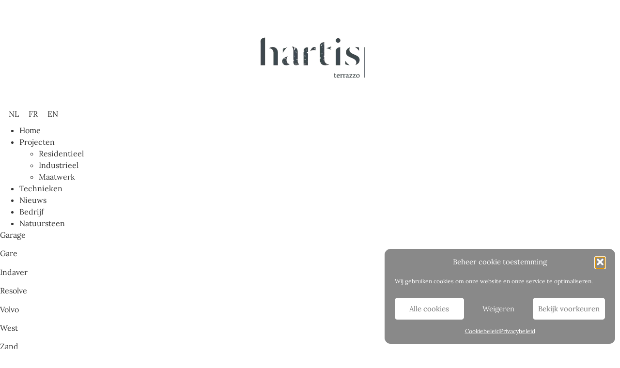

--- FILE ---
content_type: text/html; charset=UTF-8
request_url: https://terrazzo.hartis.be/projecten/resolve/
body_size: 16741
content:
<!doctype html>
<html lang="nl-NL">
<head>
	<meta charset="UTF-8">
	<meta name="viewport" content="width=device-width, initial-scale=1">
	<link rel="profile" href="https://gmpg.org/xfn/11">
	<meta name='robots' content='index, follow, max-image-preview:large, max-snippet:-1, max-video-preview:-1' />

	<!-- This site is optimized with the Yoast SEO plugin v26.8 - https://yoast.com/product/yoast-seo-wordpress/ -->
	<title>Resolve - Hartis Terrazzo</title>
	<link rel="canonical" href="https://terrazzo.hartis.be/projecten/resolve/" />
	<meta property="og:locale" content="nl_NL" />
	<meta property="og:type" content="article" />
	<meta property="og:title" content="Resolve - Hartis Terrazzo" />
	<meta property="og:description" content="Deze project-ontwikkeling is vertrokken van grote hallen welke helemaal verdeeld werden in nieuwe kleinere units en de bouw nieuwbouw units op het naast gelegen terrein. De bestaande vloeren werden behouden, maar waren aan een update toe. Omdat ze nog verkeerden in behoorlijke staat konden we deze deels polijsten met het Fast-Grind systeem waarbij we zo’n [&hellip;]" />
	<meta property="og:url" content="https://terrazzo.hartis.be/projecten/resolve/" />
	<meta property="og:site_name" content="Hartis Terrazzo" />
	<meta property="article:publisher" content="https://www.facebook.com/Polijstwerken.be/" />
	<meta name="twitter:card" content="summary_large_image" />
	<script type="application/ld+json" class="yoast-schema-graph">{"@context":"https://schema.org","@graph":[{"@type":"WebPage","@id":"https://terrazzo.hartis.be/projecten/resolve/","url":"https://terrazzo.hartis.be/projecten/resolve/","name":"Resolve - Hartis Terrazzo","isPartOf":{"@id":"https://terrazzo.hartis.be/#website"},"datePublished":"2020-05-29T11:27:16+00:00","breadcrumb":{"@id":"https://terrazzo.hartis.be/projecten/resolve/#breadcrumb"},"inLanguage":"nl-NL","potentialAction":[{"@type":"ReadAction","target":["https://terrazzo.hartis.be/projecten/resolve/"]}]},{"@type":"BreadcrumbList","@id":"https://terrazzo.hartis.be/projecten/resolve/#breadcrumb","itemListElement":[{"@type":"ListItem","position":1,"name":"Home","item":"https://terrazzo.hartis.be/"},{"@type":"ListItem","position":2,"name":"Resolve"}]},{"@type":"WebSite","@id":"https://terrazzo.hartis.be/#website","url":"https://terrazzo.hartis.be/","name":"Hartis Terrazzo","description":"Hartis Terrazzo","publisher":{"@id":"https://terrazzo.hartis.be/#organization"},"potentialAction":[{"@type":"SearchAction","target":{"@type":"EntryPoint","urlTemplate":"https://terrazzo.hartis.be/?s={search_term_string}"},"query-input":{"@type":"PropertyValueSpecification","valueRequired":true,"valueName":"search_term_string"}}],"inLanguage":"nl-NL"},{"@type":"Organization","@id":"https://terrazzo.hartis.be/#organization","name":"Hartis","url":"https://terrazzo.hartis.be/","logo":{"@type":"ImageObject","inLanguage":"nl-NL","@id":"https://terrazzo.hartis.be/#/schema/logo/image/","url":"https://terrazzo.hartis.be/wp-content/uploads/2022/12/Hartis_logo_pos_Terrazzo.webp","contentUrl":"https://terrazzo.hartis.be/wp-content/uploads/2022/12/Hartis_logo_pos_Terrazzo.webp","width":1168,"height":827,"caption":"Hartis"},"image":{"@id":"https://terrazzo.hartis.be/#/schema/logo/image/"},"sameAs":["https://www.facebook.com/Polijstwerken.be/","https://www.instagram.com/koenraad_hpw/"]}]}</script>
	<!-- / Yoast SEO plugin. -->


<link rel="alternate" type="application/rss+xml" title="Hartis Terrazzo &raquo; feed" href="https://terrazzo.hartis.be/feed/" />
<link rel="alternate" type="application/rss+xml" title="Hartis Terrazzo &raquo; reacties feed" href="https://terrazzo.hartis.be/comments/feed/" />
<link rel="alternate" title="oEmbed (JSON)" type="application/json+oembed" href="https://terrazzo.hartis.be/wp-json/oembed/1.0/embed?url=https%3A%2F%2Fterrazzo.hartis.be%2Fprojecten%2Fresolve%2F" />
<link rel="alternate" title="oEmbed (XML)" type="text/xml+oembed" href="https://terrazzo.hartis.be/wp-json/oembed/1.0/embed?url=https%3A%2F%2Fterrazzo.hartis.be%2Fprojecten%2Fresolve%2F&#038;format=xml" />
<style id='wp-img-auto-sizes-contain-inline-css'>
img:is([sizes=auto i],[sizes^="auto," i]){contain-intrinsic-size:3000px 1500px}
/*# sourceURL=wp-img-auto-sizes-contain-inline-css */
</style>
<style id='wp-emoji-styles-inline-css'>

	img.wp-smiley, img.emoji {
		display: inline !important;
		border: none !important;
		box-shadow: none !important;
		height: 1em !important;
		width: 1em !important;
		margin: 0 0.07em !important;
		vertical-align: -0.1em !important;
		background: none !important;
		padding: 0 !important;
	}
/*# sourceURL=wp-emoji-styles-inline-css */
</style>
<link rel='stylesheet' id='wp-block-library-css' href='https://terrazzo.hartis.be/wp-includes/css/dist/block-library/style.min.css?ver=6.9' media='all' />
<style id='global-styles-inline-css'>
:root{--wp--preset--aspect-ratio--square: 1;--wp--preset--aspect-ratio--4-3: 4/3;--wp--preset--aspect-ratio--3-4: 3/4;--wp--preset--aspect-ratio--3-2: 3/2;--wp--preset--aspect-ratio--2-3: 2/3;--wp--preset--aspect-ratio--16-9: 16/9;--wp--preset--aspect-ratio--9-16: 9/16;--wp--preset--color--black: #000000;--wp--preset--color--cyan-bluish-gray: #abb8c3;--wp--preset--color--white: #ffffff;--wp--preset--color--pale-pink: #f78da7;--wp--preset--color--vivid-red: #cf2e2e;--wp--preset--color--luminous-vivid-orange: #ff6900;--wp--preset--color--luminous-vivid-amber: #fcb900;--wp--preset--color--light-green-cyan: #7bdcb5;--wp--preset--color--vivid-green-cyan: #00d084;--wp--preset--color--pale-cyan-blue: #8ed1fc;--wp--preset--color--vivid-cyan-blue: #0693e3;--wp--preset--color--vivid-purple: #9b51e0;--wp--preset--gradient--vivid-cyan-blue-to-vivid-purple: linear-gradient(135deg,rgb(6,147,227) 0%,rgb(155,81,224) 100%);--wp--preset--gradient--light-green-cyan-to-vivid-green-cyan: linear-gradient(135deg,rgb(122,220,180) 0%,rgb(0,208,130) 100%);--wp--preset--gradient--luminous-vivid-amber-to-luminous-vivid-orange: linear-gradient(135deg,rgb(252,185,0) 0%,rgb(255,105,0) 100%);--wp--preset--gradient--luminous-vivid-orange-to-vivid-red: linear-gradient(135deg,rgb(255,105,0) 0%,rgb(207,46,46) 100%);--wp--preset--gradient--very-light-gray-to-cyan-bluish-gray: linear-gradient(135deg,rgb(238,238,238) 0%,rgb(169,184,195) 100%);--wp--preset--gradient--cool-to-warm-spectrum: linear-gradient(135deg,rgb(74,234,220) 0%,rgb(151,120,209) 20%,rgb(207,42,186) 40%,rgb(238,44,130) 60%,rgb(251,105,98) 80%,rgb(254,248,76) 100%);--wp--preset--gradient--blush-light-purple: linear-gradient(135deg,rgb(255,206,236) 0%,rgb(152,150,240) 100%);--wp--preset--gradient--blush-bordeaux: linear-gradient(135deg,rgb(254,205,165) 0%,rgb(254,45,45) 50%,rgb(107,0,62) 100%);--wp--preset--gradient--luminous-dusk: linear-gradient(135deg,rgb(255,203,112) 0%,rgb(199,81,192) 50%,rgb(65,88,208) 100%);--wp--preset--gradient--pale-ocean: linear-gradient(135deg,rgb(255,245,203) 0%,rgb(182,227,212) 50%,rgb(51,167,181) 100%);--wp--preset--gradient--electric-grass: linear-gradient(135deg,rgb(202,248,128) 0%,rgb(113,206,126) 100%);--wp--preset--gradient--midnight: linear-gradient(135deg,rgb(2,3,129) 0%,rgb(40,116,252) 100%);--wp--preset--font-size--small: 13px;--wp--preset--font-size--medium: 20px;--wp--preset--font-size--large: 36px;--wp--preset--font-size--x-large: 42px;--wp--preset--spacing--20: 0.44rem;--wp--preset--spacing--30: 0.67rem;--wp--preset--spacing--40: 1rem;--wp--preset--spacing--50: 1.5rem;--wp--preset--spacing--60: 2.25rem;--wp--preset--spacing--70: 3.38rem;--wp--preset--spacing--80: 5.06rem;--wp--preset--shadow--natural: 6px 6px 9px rgba(0, 0, 0, 0.2);--wp--preset--shadow--deep: 12px 12px 50px rgba(0, 0, 0, 0.4);--wp--preset--shadow--sharp: 6px 6px 0px rgba(0, 0, 0, 0.2);--wp--preset--shadow--outlined: 6px 6px 0px -3px rgb(255, 255, 255), 6px 6px rgb(0, 0, 0);--wp--preset--shadow--crisp: 6px 6px 0px rgb(0, 0, 0);}:root { --wp--style--global--content-size: 800px;--wp--style--global--wide-size: 1200px; }:where(body) { margin: 0; }.wp-site-blocks > .alignleft { float: left; margin-right: 2em; }.wp-site-blocks > .alignright { float: right; margin-left: 2em; }.wp-site-blocks > .aligncenter { justify-content: center; margin-left: auto; margin-right: auto; }:where(.wp-site-blocks) > * { margin-block-start: 24px; margin-block-end: 0; }:where(.wp-site-blocks) > :first-child { margin-block-start: 0; }:where(.wp-site-blocks) > :last-child { margin-block-end: 0; }:root { --wp--style--block-gap: 24px; }:root :where(.is-layout-flow) > :first-child{margin-block-start: 0;}:root :where(.is-layout-flow) > :last-child{margin-block-end: 0;}:root :where(.is-layout-flow) > *{margin-block-start: 24px;margin-block-end: 0;}:root :where(.is-layout-constrained) > :first-child{margin-block-start: 0;}:root :where(.is-layout-constrained) > :last-child{margin-block-end: 0;}:root :where(.is-layout-constrained) > *{margin-block-start: 24px;margin-block-end: 0;}:root :where(.is-layout-flex){gap: 24px;}:root :where(.is-layout-grid){gap: 24px;}.is-layout-flow > .alignleft{float: left;margin-inline-start: 0;margin-inline-end: 2em;}.is-layout-flow > .alignright{float: right;margin-inline-start: 2em;margin-inline-end: 0;}.is-layout-flow > .aligncenter{margin-left: auto !important;margin-right: auto !important;}.is-layout-constrained > .alignleft{float: left;margin-inline-start: 0;margin-inline-end: 2em;}.is-layout-constrained > .alignright{float: right;margin-inline-start: 2em;margin-inline-end: 0;}.is-layout-constrained > .aligncenter{margin-left: auto !important;margin-right: auto !important;}.is-layout-constrained > :where(:not(.alignleft):not(.alignright):not(.alignfull)){max-width: var(--wp--style--global--content-size);margin-left: auto !important;margin-right: auto !important;}.is-layout-constrained > .alignwide{max-width: var(--wp--style--global--wide-size);}body .is-layout-flex{display: flex;}.is-layout-flex{flex-wrap: wrap;align-items: center;}.is-layout-flex > :is(*, div){margin: 0;}body .is-layout-grid{display: grid;}.is-layout-grid > :is(*, div){margin: 0;}body{padding-top: 0px;padding-right: 0px;padding-bottom: 0px;padding-left: 0px;}a:where(:not(.wp-element-button)){text-decoration: underline;}:root :where(.wp-element-button, .wp-block-button__link){background-color: #32373c;border-width: 0;color: #fff;font-family: inherit;font-size: inherit;font-style: inherit;font-weight: inherit;letter-spacing: inherit;line-height: inherit;padding-top: calc(0.667em + 2px);padding-right: calc(1.333em + 2px);padding-bottom: calc(0.667em + 2px);padding-left: calc(1.333em + 2px);text-decoration: none;text-transform: inherit;}.has-black-color{color: var(--wp--preset--color--black) !important;}.has-cyan-bluish-gray-color{color: var(--wp--preset--color--cyan-bluish-gray) !important;}.has-white-color{color: var(--wp--preset--color--white) !important;}.has-pale-pink-color{color: var(--wp--preset--color--pale-pink) !important;}.has-vivid-red-color{color: var(--wp--preset--color--vivid-red) !important;}.has-luminous-vivid-orange-color{color: var(--wp--preset--color--luminous-vivid-orange) !important;}.has-luminous-vivid-amber-color{color: var(--wp--preset--color--luminous-vivid-amber) !important;}.has-light-green-cyan-color{color: var(--wp--preset--color--light-green-cyan) !important;}.has-vivid-green-cyan-color{color: var(--wp--preset--color--vivid-green-cyan) !important;}.has-pale-cyan-blue-color{color: var(--wp--preset--color--pale-cyan-blue) !important;}.has-vivid-cyan-blue-color{color: var(--wp--preset--color--vivid-cyan-blue) !important;}.has-vivid-purple-color{color: var(--wp--preset--color--vivid-purple) !important;}.has-black-background-color{background-color: var(--wp--preset--color--black) !important;}.has-cyan-bluish-gray-background-color{background-color: var(--wp--preset--color--cyan-bluish-gray) !important;}.has-white-background-color{background-color: var(--wp--preset--color--white) !important;}.has-pale-pink-background-color{background-color: var(--wp--preset--color--pale-pink) !important;}.has-vivid-red-background-color{background-color: var(--wp--preset--color--vivid-red) !important;}.has-luminous-vivid-orange-background-color{background-color: var(--wp--preset--color--luminous-vivid-orange) !important;}.has-luminous-vivid-amber-background-color{background-color: var(--wp--preset--color--luminous-vivid-amber) !important;}.has-light-green-cyan-background-color{background-color: var(--wp--preset--color--light-green-cyan) !important;}.has-vivid-green-cyan-background-color{background-color: var(--wp--preset--color--vivid-green-cyan) !important;}.has-pale-cyan-blue-background-color{background-color: var(--wp--preset--color--pale-cyan-blue) !important;}.has-vivid-cyan-blue-background-color{background-color: var(--wp--preset--color--vivid-cyan-blue) !important;}.has-vivid-purple-background-color{background-color: var(--wp--preset--color--vivid-purple) !important;}.has-black-border-color{border-color: var(--wp--preset--color--black) !important;}.has-cyan-bluish-gray-border-color{border-color: var(--wp--preset--color--cyan-bluish-gray) !important;}.has-white-border-color{border-color: var(--wp--preset--color--white) !important;}.has-pale-pink-border-color{border-color: var(--wp--preset--color--pale-pink) !important;}.has-vivid-red-border-color{border-color: var(--wp--preset--color--vivid-red) !important;}.has-luminous-vivid-orange-border-color{border-color: var(--wp--preset--color--luminous-vivid-orange) !important;}.has-luminous-vivid-amber-border-color{border-color: var(--wp--preset--color--luminous-vivid-amber) !important;}.has-light-green-cyan-border-color{border-color: var(--wp--preset--color--light-green-cyan) !important;}.has-vivid-green-cyan-border-color{border-color: var(--wp--preset--color--vivid-green-cyan) !important;}.has-pale-cyan-blue-border-color{border-color: var(--wp--preset--color--pale-cyan-blue) !important;}.has-vivid-cyan-blue-border-color{border-color: var(--wp--preset--color--vivid-cyan-blue) !important;}.has-vivid-purple-border-color{border-color: var(--wp--preset--color--vivid-purple) !important;}.has-vivid-cyan-blue-to-vivid-purple-gradient-background{background: var(--wp--preset--gradient--vivid-cyan-blue-to-vivid-purple) !important;}.has-light-green-cyan-to-vivid-green-cyan-gradient-background{background: var(--wp--preset--gradient--light-green-cyan-to-vivid-green-cyan) !important;}.has-luminous-vivid-amber-to-luminous-vivid-orange-gradient-background{background: var(--wp--preset--gradient--luminous-vivid-amber-to-luminous-vivid-orange) !important;}.has-luminous-vivid-orange-to-vivid-red-gradient-background{background: var(--wp--preset--gradient--luminous-vivid-orange-to-vivid-red) !important;}.has-very-light-gray-to-cyan-bluish-gray-gradient-background{background: var(--wp--preset--gradient--very-light-gray-to-cyan-bluish-gray) !important;}.has-cool-to-warm-spectrum-gradient-background{background: var(--wp--preset--gradient--cool-to-warm-spectrum) !important;}.has-blush-light-purple-gradient-background{background: var(--wp--preset--gradient--blush-light-purple) !important;}.has-blush-bordeaux-gradient-background{background: var(--wp--preset--gradient--blush-bordeaux) !important;}.has-luminous-dusk-gradient-background{background: var(--wp--preset--gradient--luminous-dusk) !important;}.has-pale-ocean-gradient-background{background: var(--wp--preset--gradient--pale-ocean) !important;}.has-electric-grass-gradient-background{background: var(--wp--preset--gradient--electric-grass) !important;}.has-midnight-gradient-background{background: var(--wp--preset--gradient--midnight) !important;}.has-small-font-size{font-size: var(--wp--preset--font-size--small) !important;}.has-medium-font-size{font-size: var(--wp--preset--font-size--medium) !important;}.has-large-font-size{font-size: var(--wp--preset--font-size--large) !important;}.has-x-large-font-size{font-size: var(--wp--preset--font-size--x-large) !important;}
:root :where(.wp-block-pullquote){font-size: 1.5em;line-height: 1.6;}
/*# sourceURL=global-styles-inline-css */
</style>
<link rel='stylesheet' id='wpml-legacy-horizontal-list-0-css' href='https://usercontent.one/wp/terrazzo.hartis.be/wp-content/plugins/sitepress-multilingual-cms/templates/language-switchers/legacy-list-horizontal/style.min.css?media=1705605571?ver=1' media='all' />
<link rel='stylesheet' id='cmplz-general-css' href='https://usercontent.one/wp/terrazzo.hartis.be/wp-content/plugins/complianz-gdpr/assets/css/cookieblocker.min.css?media=1705605571?ver=1765983588' media='all' />
<link rel='stylesheet' id='hello-elementor-theme-style-css' href='https://usercontent.one/wp/terrazzo.hartis.be/wp-content/themes/hello-elementor/assets/css/theme.css?ver=3.4.6&media=1705605571' media='all' />
<link rel='stylesheet' id='hello-elementor-child-style-css' href='https://usercontent.one/wp/terrazzo.hartis.be/wp-content/themes/hello-theme-child-master/style.css?ver=1.0.0&media=1705605571' media='all' />
<link rel='stylesheet' id='hello-elementor-css' href='https://usercontent.one/wp/terrazzo.hartis.be/wp-content/themes/hello-elementor/assets/css/reset.css?ver=3.4.6&media=1705605571' media='all' />
<link rel='stylesheet' id='hello-elementor-header-footer-css' href='https://usercontent.one/wp/terrazzo.hartis.be/wp-content/themes/hello-elementor/assets/css/header-footer.css?ver=3.4.6&media=1705605571' media='all' />
<link rel='stylesheet' id='elementor-frontend-css' href='https://usercontent.one/wp/terrazzo.hartis.be/wp-content/plugins/elementor/assets/css/frontend.min.css?ver=3.34.2&media=1705605571' media='all' />
<link rel='stylesheet' id='widget-image-css' href='https://usercontent.one/wp/terrazzo.hartis.be/wp-content/plugins/elementor/assets/css/widget-image.min.css?ver=3.34.2&media=1705605571' media='all' />
<link rel='stylesheet' id='e-sticky-css' href='https://usercontent.one/wp/terrazzo.hartis.be/wp-content/plugins/elementor-pro/assets/css/modules/sticky.min.css?ver=3.34.1&media=1705605571' media='all' />
<link rel='stylesheet' id='widget-nav-menu-css' href='https://usercontent.one/wp/terrazzo.hartis.be/wp-content/plugins/elementor-pro/assets/css/widget-nav-menu.min.css?ver=3.34.1&media=1705605571' media='all' />
<link rel='stylesheet' id='widget-posts-css' href='https://usercontent.one/wp/terrazzo.hartis.be/wp-content/plugins/elementor-pro/assets/css/widget-posts.min.css?ver=3.34.1&media=1705605571' media='all' />
<link rel='stylesheet' id='swiper-css' href='https://usercontent.one/wp/terrazzo.hartis.be/wp-content/plugins/elementor/assets/lib/swiper/v8/css/swiper.min.css?ver=8.4.5&media=1705605571' media='all' />
<link rel='stylesheet' id='e-swiper-css' href='https://usercontent.one/wp/terrazzo.hartis.be/wp-content/plugins/elementor/assets/css/conditionals/e-swiper.min.css?ver=3.34.2&media=1705605571' media='all' />
<link rel='stylesheet' id='widget-image-carousel-css' href='https://usercontent.one/wp/terrazzo.hartis.be/wp-content/plugins/elementor/assets/css/widget-image-carousel.min.css?ver=3.34.2&media=1705605571' media='all' />
<link rel='stylesheet' id='elementor-icons-css' href='https://usercontent.one/wp/terrazzo.hartis.be/wp-content/plugins/elementor/assets/lib/eicons/css/elementor-icons.min.css?ver=5.46.0&media=1705605571' media='all' />
<link rel='stylesheet' id='elementor-post-42-css' href='https://usercontent.one/wp/terrazzo.hartis.be/wp-content/uploads/elementor/css/post-42.css?media=1705605571?ver=1769054505' media='all' />
<link rel='stylesheet' id='font-awesome-5-all-css' href='https://usercontent.one/wp/terrazzo.hartis.be/wp-content/plugins/elementor/assets/lib/font-awesome/css/all.min.css?ver=3.34.2&media=1705605571' media='all' />
<link rel='stylesheet' id='font-awesome-4-shim-css' href='https://usercontent.one/wp/terrazzo.hartis.be/wp-content/plugins/elementor/assets/lib/font-awesome/css/v4-shims.min.css?ver=3.34.2&media=1705605571' media='all' />
<link rel='stylesheet' id='elementor-post-3451-css' href='https://usercontent.one/wp/terrazzo.hartis.be/wp-content/uploads/elementor/css/post-3451.css?media=1705605571?ver=1769054505' media='all' />
<link rel='stylesheet' id='elementor-post-1467-css' href='https://usercontent.one/wp/terrazzo.hartis.be/wp-content/uploads/elementor/css/post-1467.css?media=1705605571?ver=1769062277' media='all' />
<link rel='stylesheet' id='ecs-styles-css' href='https://usercontent.one/wp/terrazzo.hartis.be/wp-content/plugins/ele-custom-skin/assets/css/ecs-style.css?ver=3.1.9&media=1705605571' media='all' />
<script src="https://terrazzo.hartis.be/wp-includes/js/jquery/jquery.min.js?ver=3.7.1" id="jquery-core-js"></script>
<script src="https://terrazzo.hartis.be/wp-includes/js/jquery/jquery-migrate.min.js?ver=3.4.1" id="jquery-migrate-js"></script>
<script src="https://usercontent.one/wp/terrazzo.hartis.be/wp-content/plugins/elementor/assets/lib/font-awesome/js/v4-shims.min.js?ver=3.34.2&media=1705605571" id="font-awesome-4-shim-js"></script>
<script id="ecs_ajax_load-js-extra">
var ecs_ajax_params = {"ajaxurl":"https://terrazzo.hartis.be/wp-admin/admin-ajax.php","posts":"{\"page\":0,\"post_type\":\"projecten\",\"error\":\"\",\"m\":\"\",\"p\":1498,\"post_parent\":\"\",\"subpost\":\"\",\"subpost_id\":\"\",\"attachment\":\"\",\"attachment_id\":0,\"pagename\":\"\",\"page_id\":\"\",\"second\":\"\",\"minute\":\"\",\"hour\":\"\",\"day\":0,\"monthnum\":0,\"year\":0,\"w\":0,\"category_name\":\"\",\"tag\":\"\",\"cat\":\"\",\"tag_id\":\"\",\"author\":\"\",\"author_name\":\"\",\"feed\":\"\",\"tb\":\"\",\"paged\":0,\"meta_key\":\"\",\"meta_value\":\"\",\"preview\":\"\",\"s\":\"\",\"sentence\":\"\",\"title\":\"\",\"fields\":\"all\",\"menu_order\":\"\",\"embed\":\"\",\"category__in\":[],\"category__not_in\":[],\"category__and\":[],\"post__in\":[],\"post__not_in\":[],\"post_name__in\":[],\"tag__in\":[],\"tag__not_in\":[],\"tag__and\":[],\"tag_slug__in\":[],\"tag_slug__and\":[],\"post_parent__in\":[],\"post_parent__not_in\":[],\"author__in\":[],\"author__not_in\":[],\"search_columns\":[],\"name\":\"resolve\",\"ignore_sticky_posts\":false,\"suppress_filters\":false,\"cache_results\":true,\"update_post_term_cache\":true,\"update_menu_item_cache\":false,\"lazy_load_term_meta\":true,\"update_post_meta_cache\":true,\"posts_per_page\":10,\"nopaging\":false,\"comments_per_page\":\"50\",\"no_found_rows\":false,\"order\":\"DESC\",\"projecten\":\"resolve\"}"};
//# sourceURL=ecs_ajax_load-js-extra
</script>
<script src="https://usercontent.one/wp/terrazzo.hartis.be/wp-content/plugins/ele-custom-skin/assets/js/ecs_ajax_pagination.js?ver=3.1.9&media=1705605571" id="ecs_ajax_load-js"></script>
<script src="https://usercontent.one/wp/terrazzo.hartis.be/wp-content/plugins/ele-custom-skin/assets/js/ecs.js?ver=3.1.9&media=1705605571" id="ecs-script-js"></script>
<link rel="https://api.w.org/" href="https://terrazzo.hartis.be/wp-json/" /><link rel="alternate" title="JSON" type="application/json" href="https://terrazzo.hartis.be/wp-json/wp/v2/projecten/1498" /><link rel="EditURI" type="application/rsd+xml" title="RSD" href="https://terrazzo.hartis.be/xmlrpc.php?rsd" />
<meta name="generator" content="WordPress 6.9" />
<link rel='shortlink' href='https://terrazzo.hartis.be/?p=1498' />
<meta name="generator" content="WPML ver:4.8.6 stt:37,1,4;" />
<style>[class*=" icon-oc-"],[class^=icon-oc-]{speak:none;font-style:normal;font-weight:400;font-variant:normal;text-transform:none;line-height:1;-webkit-font-smoothing:antialiased;-moz-osx-font-smoothing:grayscale}.icon-oc-one-com-white-32px-fill:before{content:"901"}.icon-oc-one-com:before{content:"900"}#one-com-icon,.toplevel_page_onecom-wp .wp-menu-image{speak:none;display:flex;align-items:center;justify-content:center;text-transform:none;line-height:1;-webkit-font-smoothing:antialiased;-moz-osx-font-smoothing:grayscale}.onecom-wp-admin-bar-item>a,.toplevel_page_onecom-wp>.wp-menu-name{font-size:16px;font-weight:400;line-height:1}.toplevel_page_onecom-wp>.wp-menu-name img{width:69px;height:9px;}.wp-submenu-wrap.wp-submenu>.wp-submenu-head>img{width:88px;height:auto}.onecom-wp-admin-bar-item>a img{height:7px!important}.onecom-wp-admin-bar-item>a img,.toplevel_page_onecom-wp>.wp-menu-name img{opacity:.8}.onecom-wp-admin-bar-item.hover>a img,.toplevel_page_onecom-wp.wp-has-current-submenu>.wp-menu-name img,li.opensub>a.toplevel_page_onecom-wp>.wp-menu-name img{opacity:1}#one-com-icon:before,.onecom-wp-admin-bar-item>a:before,.toplevel_page_onecom-wp>.wp-menu-image:before{content:'';position:static!important;background-color:rgba(240,245,250,.4);border-radius:102px;width:18px;height:18px;padding:0!important}.onecom-wp-admin-bar-item>a:before{width:14px;height:14px}.onecom-wp-admin-bar-item.hover>a:before,.toplevel_page_onecom-wp.opensub>a>.wp-menu-image:before,.toplevel_page_onecom-wp.wp-has-current-submenu>.wp-menu-image:before{background-color:#76b82a}.onecom-wp-admin-bar-item>a{display:inline-flex!important;align-items:center;justify-content:center}#one-com-logo-wrapper{font-size:4em}#one-com-icon{vertical-align:middle}.imagify-welcome{display:none !important;}</style>			<style>.cmplz-hidden {
					display: none !important;
				}</style><meta name="generator" content="Elementor 3.34.2; features: additional_custom_breakpoints; settings: css_print_method-external, google_font-enabled, font_display-auto">
<!-- Google tag (gtag.js) -->
<script type="text/plain" data-service="google-analytics" data-category="statistics" async data-cmplz-src="https://www.googletagmanager.com/gtag/js?id=G-XL8CHE1FEY"></script>
<script>
  window.dataLayer = window.dataLayer || [];
  function gtag(){dataLayer.push(arguments);}
  gtag('js', new Date());

  gtag('config', 'G-XL8CHE1FEY');
</script>
			<style>
				.e-con.e-parent:nth-of-type(n+4):not(.e-lazyloaded):not(.e-no-lazyload),
				.e-con.e-parent:nth-of-type(n+4):not(.e-lazyloaded):not(.e-no-lazyload) * {
					background-image: none !important;
				}
				@media screen and (max-height: 1024px) {
					.e-con.e-parent:nth-of-type(n+3):not(.e-lazyloaded):not(.e-no-lazyload),
					.e-con.e-parent:nth-of-type(n+3):not(.e-lazyloaded):not(.e-no-lazyload) * {
						background-image: none !important;
					}
				}
				@media screen and (max-height: 640px) {
					.e-con.e-parent:nth-of-type(n+2):not(.e-lazyloaded):not(.e-no-lazyload),
					.e-con.e-parent:nth-of-type(n+2):not(.e-lazyloaded):not(.e-no-lazyload) * {
						background-image: none !important;
					}
				}
			</style>
			<link rel="icon" href="https://usercontent.one/wp/terrazzo.hartis.be/wp-content/uploads/2020/06/cropped-Hofman-bol-32x32.png?media=1705605571" sizes="32x32" />
<link rel="icon" href="https://usercontent.one/wp/terrazzo.hartis.be/wp-content/uploads/2020/06/cropped-Hofman-bol-192x192.png?media=1705605571" sizes="192x192" />
<link rel="apple-touch-icon" href="https://usercontent.one/wp/terrazzo.hartis.be/wp-content/uploads/2020/06/cropped-Hofman-bol-180x180.png?media=1705605571" />
<meta name="msapplication-TileImage" content="https://usercontent.one/wp/terrazzo.hartis.be/wp-content/uploads/2020/06/cropped-Hofman-bol-270x270.png?media=1705605571" />
		<style id="wp-custom-css">
			/* 06 juni 2020 verbergen van de header */

header.site-header { display: none;}		</style>
		</head>
<body data-rsssl=1 data-cmplz=1 class="wp-singular projecten-template-default single single-projecten postid-1498 wp-embed-responsive wp-theme-hello-elementor wp-child-theme-hello-theme-child-master hello-elementor-default elementor-default elementor-kit-42 elementor-page-1467">


<a class="skip-link screen-reader-text" href="#content">Ga naar de inhoud</a>

		<header data-elementor-type="header" data-elementor-id="3451" class="elementor elementor-3451 elementor-location-header" data-elementor-post-type="elementor_library">
					<section class="elementor-section elementor-top-section elementor-element elementor-element-83b9c7f elementor-section-full_width elementor-section-height-default elementor-section-height-default" data-id="83b9c7f" data-element_type="section">
						<div class="elementor-container elementor-column-gap-default">
					<div class="elementor-column elementor-col-100 elementor-top-column elementor-element elementor-element-4e5ec11" data-id="4e5ec11" data-element_type="column">
			<div class="elementor-widget-wrap elementor-element-populated">
						<section class="elementor-section elementor-inner-section elementor-element elementor-element-54c5045 elementor-section-full_width elementor-section-height-default elementor-section-height-default" data-id="54c5045" data-element_type="section">
						<div class="elementor-container elementor-column-gap-default">
					<div class="elementor-column elementor-col-33 elementor-inner-column elementor-element elementor-element-6349f00 elementor-hidden-phone" data-id="6349f00" data-element_type="column">
			<div class="elementor-widget-wrap">
							</div>
		</div>
				<div class="elementor-column elementor-col-33 elementor-inner-column elementor-element elementor-element-41228ce" data-id="41228ce" data-element_type="column">
			<div class="elementor-widget-wrap elementor-element-populated">
						<div class="elementor-element elementor-element-a62ad79 elementor-widget elementor-widget-image" data-id="a62ad79" data-element_type="widget" data-widget_type="image.default">
				<div class="elementor-widget-container">
															<img width="300" height="212" src="https://usercontent.one/wp/terrazzo.hartis.be/wp-content/uploads/2022/12/Hartis_logo_pos_Terrazzo-300x212.webp?media=1705605571" class="attachment-medium size-medium wp-image-4894" alt="" srcset="https://usercontent.one/wp/terrazzo.hartis.be/wp-content/uploads/2022/12/Hartis_logo_pos_Terrazzo-300x212.webp?media=1705605571 300w, https://usercontent.one/wp/terrazzo.hartis.be/wp-content/uploads/2022/12/Hartis_logo_pos_Terrazzo-1024x725.webp?media=1705605571 1024w, https://usercontent.one/wp/terrazzo.hartis.be/wp-content/uploads/2022/12/Hartis_logo_pos_Terrazzo-768x544.webp?media=1705605571 768w, https://usercontent.one/wp/terrazzo.hartis.be/wp-content/uploads/2022/12/Hartis_logo_pos_Terrazzo.webp?media=1705605571 1168w" sizes="(max-width: 300px) 100vw, 300px" />															</div>
				</div>
					</div>
		</div>
				<div class="elementor-column elementor-col-33 elementor-inner-column elementor-element elementor-element-8a4490d" data-id="8a4490d" data-element_type="column">
			<div class="elementor-widget-wrap elementor-element-populated">
						<div class="elementor-element elementor-element-3483abf elementor-widget elementor-widget-wpml-language-switcher" data-id="3483abf" data-element_type="widget" data-widget_type="wpml-language-switcher.default">
				<div class="elementor-widget-container">
					<div class="wpml-elementor-ls">
<div class="wpml-ls-statics-shortcode_actions wpml-ls wpml-ls-legacy-list-horizontal">
	<ul role="menu"><li class="wpml-ls-slot-shortcode_actions wpml-ls-item wpml-ls-item-nl wpml-ls-current-language wpml-ls-first-item wpml-ls-item-legacy-list-horizontal" role="none">
				<a href="https://terrazzo.hartis.be/projecten/resolve/" class="wpml-ls-link" role="menuitem" >
                    <span class="wpml-ls-native" role="menuitem">NL</span></a>
			</li><li class="wpml-ls-slot-shortcode_actions wpml-ls-item wpml-ls-item-fr wpml-ls-item-legacy-list-horizontal" role="none">
				<a href="https://terrazzo.hartis.be/fr/projets/resolve/" class="wpml-ls-link" role="menuitem"  aria-label="Overschakelen naar FR" title="Overschakelen naar FR" >
                    <span class="wpml-ls-native" lang="fr">FR</span></a>
			</li><li class="wpml-ls-slot-shortcode_actions wpml-ls-item wpml-ls-item-en wpml-ls-last-item wpml-ls-item-legacy-list-horizontal" role="none">
				<a href="https://terrazzo.hartis.be/en/projects/resolve/" class="wpml-ls-link" role="menuitem"  aria-label="Overschakelen naar EN" title="Overschakelen naar EN" >
                    <span class="wpml-ls-native" lang="en">EN</span></a>
			</li></ul>
</div>
</div>				</div>
				</div>
					</div>
		</div>
					</div>
		</section>
					</div>
		</div>
					</div>
		</section>
				</header>
				<div data-elementor-type="single" data-elementor-id="1467" class="elementor elementor-1467 elementor-location-single post-1498 projecten type-projecten status-publish hentry projecttype-industrieel" data-elementor-post-type="elementor_library">
					<section class="elementor-section elementor-top-section elementor-element elementor-element-8a85975 elementor-section-full_width elementor-section-height-full elementor-section-items-stretch elementor-section-stretched elementor-section-height-default" data-id="8a85975" data-element_type="section" data-settings="{&quot;stretch_section&quot;:&quot;section-stretched&quot;}">
						<div class="elementor-container elementor-column-gap-default">
					<div class="elementor-column elementor-col-100 elementor-top-column elementor-element elementor-element-a57f7ef" data-id="a57f7ef" data-element_type="column">
			<div class="elementor-widget-wrap elementor-element-populated">
						<section class="elementor-section elementor-inner-section elementor-element elementor-element-de44665 elementor-section-full_width elementor-section-height-default elementor-section-height-default" data-id="de44665" data-element_type="section">
						<div class="elementor-container elementor-column-gap-default">
					<div class="elementor-column elementor-col-25 elementor-inner-column elementor-element elementor-element-2f0f91a industrieel" data-id="2f0f91a" data-element_type="column">
			<div class="elementor-widget-wrap elementor-element-populated">
						<div class="elementor-element elementor-element-599e695 elementor-nav-menu__text-align-aside elementor-widget elementor-widget-global elementor-global-2149 elementor-widget-nav-menu" data-id="599e695" data-element_type="widget" data-settings="{&quot;layout&quot;:&quot;dropdown&quot;,&quot;sticky&quot;:&quot;top&quot;,&quot;sticky_on&quot;:[&quot;desktop&quot;,&quot;tablet&quot;],&quot;submenu_icon&quot;:{&quot;value&quot;:&quot;&quot;,&quot;library&quot;:&quot;&quot;},&quot;sticky_offset&quot;:0,&quot;sticky_effects_offset&quot;:0,&quot;sticky_anchor_link_offset&quot;:0}" data-widget_type="nav-menu.default">
				<div class="elementor-widget-container">
								<nav class="elementor-nav-menu--dropdown elementor-nav-menu__container" aria-hidden="true">
				<ul id="menu-2-599e695" class="elementor-nav-menu"><li class="menu-item menu-item-type-post_type menu-item-object-page menu-item-home menu-item-1174"><a href="https://terrazzo.hartis.be/" class="elementor-item" tabindex="-1">Home</a></li>
<li class="menu-item menu-item-type-post_type menu-item-object-page menu-item-has-children menu-item-1029"><a href="https://terrazzo.hartis.be/projecten/" class="elementor-item" tabindex="-1">Projecten</a>
<ul class="sub-menu elementor-nav-menu--dropdown">
	<li class="menu-item menu-item-type-post_type menu-item-object-projecten menu-item-4788"><a href="https://terrazzo.hartis.be/projecten/rozenberg/" class="elementor-sub-item" tabindex="-1">Residentieel</a></li>
	<li class="menu-item menu-item-type-post_type menu-item-object-projecten menu-item-1485"><a href="https://terrazzo.hartis.be/projecten/garage/" class="elementor-sub-item" tabindex="-1">Industrieel</a></li>
	<li class="menu-item menu-item-type-post_type menu-item-object-projecten menu-item-1540"><a href="https://terrazzo.hartis.be/projecten/douches/" class="elementor-sub-item" tabindex="-1">Maatwerk</a></li>
</ul>
</li>
<li class="menu-item menu-item-type-post_type menu-item-object-technieken menu-item-1832"><a href="https://terrazzo.hartis.be/technieken/boucharderen/" class="elementor-item" tabindex="-1">Technieken</a></li>
<li class="menu-item menu-item-type-taxonomy menu-item-object-category menu-item-1852"><a href="https://terrazzo.hartis.be/category/blog/" class="elementor-item" tabindex="-1">Nieuws</a></li>
<li class="menu-item menu-item-type-post_type menu-item-object-page menu-item-1878"><a href="https://terrazzo.hartis.be/geschiedenis/" class="elementor-item" tabindex="-1">Bedrijf</a></li>
<li class="menu-item menu-item-type-custom menu-item-object-custom menu-item-5169"><a href="https://natuursteen.hartis.be/" class="elementor-item" tabindex="-1">Natuursteen</a></li>
</ul>			</nav>
						</div>
				</div>
					</div>
		</div>
				<div class="elementor-column elementor-col-25 elementor-inner-column elementor-element elementor-element-37969a8" data-id="37969a8" data-element_type="column">
			<div class="elementor-widget-wrap elementor-element-populated">
						<div class="elementor-element elementor-element-20a12928 elementor-grid-1 elementor-posts--thumbnail-none elementor-posts--align-left elementor-grid-tablet-2 elementor-grid-mobile-1 elementor-widget elementor-widget-posts" data-id="20a12928" data-element_type="widget" data-settings="{&quot;classic_columns&quot;:&quot;1&quot;,&quot;classic_row_gap&quot;:{&quot;unit&quot;:&quot;px&quot;,&quot;size&quot;:0,&quot;sizes&quot;:[]},&quot;classic_columns_tablet&quot;:&quot;2&quot;,&quot;classic_columns_mobile&quot;:&quot;1&quot;,&quot;classic_row_gap_tablet&quot;:{&quot;unit&quot;:&quot;px&quot;,&quot;size&quot;:&quot;&quot;,&quot;sizes&quot;:[]},&quot;classic_row_gap_mobile&quot;:{&quot;unit&quot;:&quot;px&quot;,&quot;size&quot;:&quot;&quot;,&quot;sizes&quot;:[]}}" data-widget_type="posts.classic">
				<div class="elementor-widget-container">
							<div class="elementor-posts-container elementor-posts elementor-posts--skin-classic elementor-grid" role="list">
				<article class="elementor-post elementor-grid-item post-1478 projecten type-projecten status-publish hentry projecttype-industrieel" role="listitem">
				<div class="elementor-post__text">
				<p class="elementor-post__title">
			<a href="https://terrazzo.hartis.be/projecten/garage/" >
				Garage			</a>
		</p>
				</div>
				</article>
				<article class="elementor-post elementor-grid-item post-1486 projecten type-projecten status-publish hentry projecttype-industrieel" role="listitem">
				<div class="elementor-post__text">
				<p class="elementor-post__title">
			<a href="https://terrazzo.hartis.be/projecten/gare/" >
				Gare			</a>
		</p>
				</div>
				</article>
				<article class="elementor-post elementor-grid-item post-1491 projecten type-projecten status-publish hentry projecttype-industrieel" role="listitem">
				<div class="elementor-post__text">
				<p class="elementor-post__title">
			<a href="https://terrazzo.hartis.be/projecten/indaver/" >
				Indaver			</a>
		</p>
				</div>
				</article>
				<article class="elementor-post elementor-grid-item post-1498 projecten type-projecten status-publish hentry projecttype-industrieel" role="listitem">
				<div class="elementor-post__text">
				<p class="elementor-post__title">
			<a href="https://terrazzo.hartis.be/projecten/resolve/" >
				Resolve			</a>
		</p>
				</div>
				</article>
				<article class="elementor-post elementor-grid-item post-1507 projecten type-projecten status-publish hentry projecttype-industrieel" role="listitem">
				<div class="elementor-post__text">
				<p class="elementor-post__title">
			<a href="https://terrazzo.hartis.be/projecten/volvo/" >
				Volvo			</a>
		</p>
				</div>
				</article>
				<article class="elementor-post elementor-grid-item post-1512 projecten type-projecten status-publish hentry projecttype-industrieel" role="listitem">
				<div class="elementor-post__text">
				<p class="elementor-post__title">
			<a href="https://terrazzo.hartis.be/projecten/west/" >
				West			</a>
		</p>
				</div>
				</article>
				<article class="elementor-post elementor-grid-item post-1523 projecten type-projecten status-publish hentry projecttype-industrieel" role="listitem">
				<div class="elementor-post__text">
				<p class="elementor-post__title">
			<a href="https://terrazzo.hartis.be/projecten/zand/" >
				Zand			</a>
		</p>
				</div>
				</article>
				</div>
		
						</div>
				</div>
					</div>
		</div>
				<div class="elementor-column elementor-col-25 elementor-inner-column elementor-element elementor-element-7950e66" data-id="7950e66" data-element_type="column">
			<div class="elementor-widget-wrap elementor-element-populated">
						<div class="elementor-element elementor-element-2640ed4 elementor-arrows-position-inside elementor-pagination-position-outside elementor-widget elementor-widget-global elementor-global-2341 elementor-widget-image-carousel" data-id="2640ed4" data-element_type="widget" data-settings="{&quot;slides_to_show&quot;:&quot;1&quot;,&quot;navigation&quot;:&quot;both&quot;,&quot;autoplay&quot;:&quot;yes&quot;,&quot;pause_on_hover&quot;:&quot;yes&quot;,&quot;pause_on_interaction&quot;:&quot;yes&quot;,&quot;autoplay_speed&quot;:5000,&quot;infinite&quot;:&quot;yes&quot;,&quot;effect&quot;:&quot;slide&quot;,&quot;speed&quot;:500}" data-widget_type="image-carousel.default">
				<div class="elementor-widget-container">
							<div class="elementor-image-carousel-wrapper swiper" role="region" aria-roledescription="carousel" aria-label="Afbeelding carrousel" dir="ltr">
			<div class="elementor-image-carousel swiper-wrapper" aria-live="off">
								<div class="swiper-slide" role="group" aria-roledescription="slide" aria-label="1 van 8"><a data-elementor-open-lightbox="yes" data-elementor-lightbox-slideshow="2640ed4" data-e-action-hash="#elementor-action%3Aaction%3Dlightbox%26settings%3DeyJpZCI6MTQ5OSwidXJsIjoiaHR0cHM6XC9cL3RlcnJhenpvLmhhcnRpcy5iZVwvd3AtY29udGVudFwvdXBsb2Fkc1wvMjAyMFwvMDVcL1Jlc29sdmUtSU1HXzgxMjUucG5nIiwic2xpZGVzaG93IjoiMjY0MGVkNCJ9" href="https://usercontent.one/wp/terrazzo.hartis.be/wp-content/uploads/2020/05/Resolve-IMG_8125.png?media=1705605571"><figure class="swiper-slide-inner"><img class="swiper-slide-image" src="https://usercontent.one/wp/terrazzo.hartis.be/wp-content/uploads/elementor/thumbs/Resolve-IMG_8125-os89osvb74ve7rfu994ehiy8q2myi89qv7tyn31w2c.png?media=1705605571" alt="Resolve IMG_8125" /></figure></a></div><div class="swiper-slide" role="group" aria-roledescription="slide" aria-label="2 van 8"><a data-elementor-open-lightbox="yes" data-elementor-lightbox-slideshow="2640ed4" data-e-action-hash="#elementor-action%3Aaction%3Dlightbox%26settings%3DeyJpZCI6MTUwMCwidXJsIjoiaHR0cHM6XC9cL3RlcnJhenpvLmhhcnRpcy5iZVwvd3AtY29udGVudFwvdXBsb2Fkc1wvMjAyMFwvMDVcL1Jlc29sdmUtSU1HXzgxMjMuanBnIiwic2xpZGVzaG93IjoiMjY0MGVkNCJ9" href="https://usercontent.one/wp/terrazzo.hartis.be/wp-content/uploads/2020/05/Resolve-IMG_8123.jpg?media=1705605571"><figure class="swiper-slide-inner"><img class="swiper-slide-image" src="https://usercontent.one/wp/terrazzo.hartis.be/wp-content/uploads/elementor/thumbs/Resolve-IMG_8123-os89osvb74ve7rfu994ehiy8q2myi89qv7tyn31w2c.jpg?media=1705605571" alt="Resolve IMG_8123" /></figure></a></div><div class="swiper-slide" role="group" aria-roledescription="slide" aria-label="3 van 8"><a data-elementor-open-lightbox="yes" data-elementor-lightbox-slideshow="2640ed4" data-e-action-hash="#elementor-action%3Aaction%3Dlightbox%26settings%3DeyJpZCI6MTUwMSwidXJsIjoiaHR0cHM6XC9cL3RlcnJhenpvLmhhcnRpcy5iZVwvd3AtY29udGVudFwvdXBsb2Fkc1wvMjAyMFwvMDVcL1Jlc29sdmUtSU1HXzgxMjEucG5nIiwic2xpZGVzaG93IjoiMjY0MGVkNCJ9" href="https://usercontent.one/wp/terrazzo.hartis.be/wp-content/uploads/2020/05/Resolve-IMG_8121.png?media=1705605571"><figure class="swiper-slide-inner"><img class="swiper-slide-image" src="https://usercontent.one/wp/terrazzo.hartis.be/wp-content/uploads/elementor/thumbs/Resolve-IMG_8121-os89osvb74ve7rfu994ehiy8q2myi89qv7tyn31w2c.png?media=1705605571" alt="Resolve IMG_8121" /></figure></a></div><div class="swiper-slide" role="group" aria-roledescription="slide" aria-label="4 van 8"><a data-elementor-open-lightbox="yes" data-elementor-lightbox-slideshow="2640ed4" data-e-action-hash="#elementor-action%3Aaction%3Dlightbox%26settings%3DeyJpZCI6MTUwMiwidXJsIjoiaHR0cHM6XC9cL3RlcnJhenpvLmhhcnRpcy5iZVwvd3AtY29udGVudFwvdXBsb2Fkc1wvMjAyMFwvMDVcL1Jlc29sdmUtSU1HXzgxMjAuanBnIiwic2xpZGVzaG93IjoiMjY0MGVkNCJ9" href="https://usercontent.one/wp/terrazzo.hartis.be/wp-content/uploads/2020/05/Resolve-IMG_8120.jpg?media=1705605571"><figure class="swiper-slide-inner"><img class="swiper-slide-image" src="https://usercontent.one/wp/terrazzo.hartis.be/wp-content/uploads/elementor/thumbs/Resolve-IMG_8120-os89osvb74ve7rfu994ehiy8q2myi89qv7tyn31w2c.jpg?media=1705605571" alt="Resolve IMG_8120" /></figure></a></div><div class="swiper-slide" role="group" aria-roledescription="slide" aria-label="5 van 8"><a data-elementor-open-lightbox="yes" data-elementor-lightbox-slideshow="2640ed4" data-e-action-hash="#elementor-action%3Aaction%3Dlightbox%26settings%3DeyJpZCI6MTUwMywidXJsIjoiaHR0cHM6XC9cL3RlcnJhenpvLmhhcnRpcy5iZVwvd3AtY29udGVudFwvdXBsb2Fkc1wvMjAyMFwvMDVcL1Jlc29sdmUtSU1HXzgxMTkucG5nIiwic2xpZGVzaG93IjoiMjY0MGVkNCJ9" href="https://usercontent.one/wp/terrazzo.hartis.be/wp-content/uploads/2020/05/Resolve-IMG_8119.png?media=1705605571"><figure class="swiper-slide-inner"><img class="swiper-slide-image" src="https://usercontent.one/wp/terrazzo.hartis.be/wp-content/uploads/elementor/thumbs/Resolve-IMG_8119-os89osvb74ve7rfu994ehiy8q2myi89qv7tyn31w2c.png?media=1705605571" alt="Resolve IMG_8119" /></figure></a></div><div class="swiper-slide" role="group" aria-roledescription="slide" aria-label="6 van 8"><a data-elementor-open-lightbox="yes" data-elementor-lightbox-slideshow="2640ed4" data-e-action-hash="#elementor-action%3Aaction%3Dlightbox%26settings%3DeyJpZCI6MTUwNCwidXJsIjoiaHR0cHM6XC9cL3RlcnJhenpvLmhhcnRpcy5iZVwvd3AtY29udGVudFwvdXBsb2Fkc1wvMjAyMFwvMDVcL1Jlc29sdmUtSU1HXzgxMTguanBnIiwic2xpZGVzaG93IjoiMjY0MGVkNCJ9" href="https://usercontent.one/wp/terrazzo.hartis.be/wp-content/uploads/2020/05/Resolve-IMG_8118.jpg?media=1705605571"><figure class="swiper-slide-inner"><img class="swiper-slide-image" src="https://usercontent.one/wp/terrazzo.hartis.be/wp-content/uploads/elementor/thumbs/Resolve-IMG_8118-os89osvb74ve7rfu994ehiy8q2myi89qv7tyn31w2c.jpg?media=1705605571" alt="Resolve IMG_8118" /></figure></a></div><div class="swiper-slide" role="group" aria-roledescription="slide" aria-label="7 van 8"><a data-elementor-open-lightbox="yes" data-elementor-lightbox-slideshow="2640ed4" data-e-action-hash="#elementor-action%3Aaction%3Dlightbox%26settings%3DeyJpZCI6MTUwNSwidXJsIjoiaHR0cHM6XC9cL3RlcnJhenpvLmhhcnRpcy5iZVwvd3AtY29udGVudFwvdXBsb2Fkc1wvMjAyMFwvMDVcL1Jlc29sdmUtSU1HXzgwNDEucG5nIiwic2xpZGVzaG93IjoiMjY0MGVkNCJ9" href="https://usercontent.one/wp/terrazzo.hartis.be/wp-content/uploads/2020/05/Resolve-IMG_8041.png?media=1705605571"><figure class="swiper-slide-inner"><img class="swiper-slide-image" src="https://usercontent.one/wp/terrazzo.hartis.be/wp-content/uploads/elementor/thumbs/Resolve-IMG_8041-os89osvb74ve7rfu994ehiy8q2myi89qv7tyn31w2c.png?media=1705605571" alt="Resolve IMG_8041" /></figure></a></div><div class="swiper-slide" role="group" aria-roledescription="slide" aria-label="8 van 8"><a data-elementor-open-lightbox="yes" data-elementor-lightbox-slideshow="2640ed4" data-e-action-hash="#elementor-action%3Aaction%3Dlightbox%26settings%3DeyJpZCI6MTUwNiwidXJsIjoiaHR0cHM6XC9cL3RlcnJhenpvLmhhcnRpcy5iZVwvd3AtY29udGVudFwvdXBsb2Fkc1wvMjAyMFwvMDVcL1Jlc29sdmUtSU1HXzgwNDAucG5nIiwic2xpZGVzaG93IjoiMjY0MGVkNCJ9" href="https://usercontent.one/wp/terrazzo.hartis.be/wp-content/uploads/2020/05/Resolve-IMG_8040.png?media=1705605571"><figure class="swiper-slide-inner"><img class="swiper-slide-image" src="https://usercontent.one/wp/terrazzo.hartis.be/wp-content/uploads/elementor/thumbs/Resolve-IMG_8040-os89osvb74ve7rfu994ehiy8q2myi89qv7tyn31w2c.png?media=1705605571" alt="Resolve IMG_8040" /></figure></a></div>			</div>
												<div class="elementor-swiper-button elementor-swiper-button-prev" role="button" tabindex="0">
						<i aria-hidden="true" class="eicon-chevron-left"></i>					</div>
					<div class="elementor-swiper-button elementor-swiper-button-next" role="button" tabindex="0">
						<i aria-hidden="true" class="eicon-chevron-right"></i>					</div>
				
									<div class="swiper-pagination"></div>
									</div>
						</div>
				</div>
					</div>
		</div>
				<div class="elementor-column elementor-col-25 elementor-inner-column elementor-element elementor-element-4eca6db" data-id="4eca6db" data-element_type="column">
			<div class="elementor-widget-wrap elementor-element-populated">
						<div class="elementor-element elementor-element-df5068f elementor-widget elementor-widget-text-editor" data-id="df5068f" data-element_type="widget" data-widget_type="text-editor.default">
				<div class="elementor-widget-container">
									<h3>Resolve</h3>								</div>
				</div>
				<div class="elementor-element elementor-element-a38ab86 elementor-widget elementor-widget-text-editor" data-id="a38ab86" data-element_type="widget" data-widget_type="text-editor.default">
				<div class="elementor-widget-container">
									Locatie: België – Nazareth								</div>
				</div>
				<div class="elementor-element elementor-element-dd389b4 elementor-widget elementor-widget-text-editor" data-id="dd389b4" data-element_type="widget" data-widget_type="text-editor.default">
				<div class="elementor-widget-container">
									Jaar van uitvoering: 2019								</div>
				</div>
				<div class="elementor-element elementor-element-b264fd2 techniek-link elementor-widget elementor-widget-text-editor" data-id="b264fd2" data-element_type="widget" data-widget_type="text-editor.default">
				<div class="elementor-widget-container">
									Techniek: polijsten van bestaande vloeren								</div>
				</div>
				<div class="elementor-element elementor-element-0996888 elementor-widget elementor-widget-theme-post-content" data-id="0996888" data-element_type="widget" data-widget_type="theme-post-content.default">
				<div class="elementor-widget-container">
					
<p>Deze project-ontwikkeling is vertrokken van grote hallen welke helemaal verdeeld werden in nieuwe kleinere units en de bouw nieuwbouw units op het naast gelegen terrein. De bestaande vloeren werden behouden, maar waren aan een update toe. Omdat ze nog verkeerden in behoorlijke staat konden we deze deels polijsten met het Fast-Grind systeem waarbij we zo’n 800 m2 per dag kunnen afwerken. De slechtere vloeren werden eerst met de zware schuurmachines voor geschuurd. De nieuwe eigenaars kunnen nu genieten van deze makkelijk te onderhouden vloeren.</p>
				</div>
				</div>
					</div>
		</div>
					</div>
		</section>
					</div>
		</div>
					</div>
		</section>
				</div>
		<footer id="site-footer" class="site-footer">
	</footer>

<script type="speculationrules">
{"prefetch":[{"source":"document","where":{"and":[{"href_matches":"/*"},{"not":{"href_matches":["/wp-*.php","/wp-admin/*","/wp-content/uploads/*","/wp-content/*","/wp-content/plugins/*","/wp-content/themes/hello-theme-child-master/*","/wp-content/themes/hello-elementor/*","/*\\?(.+)"]}},{"not":{"selector_matches":"a[rel~=\"nofollow\"]"}},{"not":{"selector_matches":".no-prefetch, .no-prefetch a"}}]},"eagerness":"conservative"}]}
</script>


<!-- Consent Management powered by Complianz | GDPR/CCPA Cookie Consent https://wordpress.org/plugins/complianz-gdpr -->
<div id="cmplz-cookiebanner-container"><div class="cmplz-cookiebanner cmplz-hidden banner-1 bottom-right-classic optin cmplz-bottom-right cmplz-categories-type-view-preferences" aria-modal="true" data-nosnippet="true" role="dialog" aria-live="polite" aria-labelledby="cmplz-header-1-optin" aria-describedby="cmplz-message-1-optin">
	<div class="cmplz-header">
		<div class="cmplz-logo"></div>
		<div class="cmplz-title" id="cmplz-header-1-optin">Beheer cookie toestemming</div>
		<div class="cmplz-close" tabindex="0" role="button" aria-label="Dialoogvenster sluiten">
			<svg aria-hidden="true" focusable="false" data-prefix="fas" data-icon="times" class="svg-inline--fa fa-times fa-w-11" role="img" xmlns="http://www.w3.org/2000/svg" viewBox="0 0 352 512"><path fill="currentColor" d="M242.72 256l100.07-100.07c12.28-12.28 12.28-32.19 0-44.48l-22.24-22.24c-12.28-12.28-32.19-12.28-44.48 0L176 189.28 75.93 89.21c-12.28-12.28-32.19-12.28-44.48 0L9.21 111.45c-12.28 12.28-12.28 32.19 0 44.48L109.28 256 9.21 356.07c-12.28 12.28-12.28 32.19 0 44.48l22.24 22.24c12.28 12.28 32.2 12.28 44.48 0L176 322.72l100.07 100.07c12.28 12.28 32.2 12.28 44.48 0l22.24-22.24c12.28-12.28 12.28-32.19 0-44.48L242.72 256z"></path></svg>
		</div>
	</div>

	<div class="cmplz-divider cmplz-divider-header"></div>
	<div class="cmplz-body">
		<div class="cmplz-message" id="cmplz-message-1-optin">Wij gebruiken cookies om onze website en onze service te optimaliseren.</div>
		<!-- categories start -->
		<div class="cmplz-categories">
			<details class="cmplz-category cmplz-functional" >
				<summary>
						<span class="cmplz-category-header">
							<span class="cmplz-category-title">Functionele cookies</span>
							<span class='cmplz-always-active'>
								<span class="cmplz-banner-checkbox">
									<input type="checkbox"
										   id="cmplz-functional-optin"
										   data-category="cmplz_functional"
										   class="cmplz-consent-checkbox cmplz-functional"
										   size="40"
										   value="1"/>
									<label class="cmplz-label" for="cmplz-functional-optin"><span class="screen-reader-text">Functionele cookies</span></label>
								</span>
								Altijd actief							</span>
							<span class="cmplz-icon cmplz-open">
								<svg xmlns="http://www.w3.org/2000/svg" viewBox="0 0 448 512"  height="18" ><path d="M224 416c-8.188 0-16.38-3.125-22.62-9.375l-192-192c-12.5-12.5-12.5-32.75 0-45.25s32.75-12.5 45.25 0L224 338.8l169.4-169.4c12.5-12.5 32.75-12.5 45.25 0s12.5 32.75 0 45.25l-192 192C240.4 412.9 232.2 416 224 416z"/></svg>
							</span>
						</span>
				</summary>
				<div class="cmplz-description">
					<span class="cmplz-description-functional">De technische opslag of toegang is strikt noodzakelijk voor het legitieme doel het gebruik mogelijk te maken van een specifieke dienst waarom de abonnee of gebruiker uitdrukkelijk heeft gevraagd, of met als enig doel de uitvoering van de transmissie van een communicatie over een elektronisch communicatienetwerk.</span>
				</div>
			</details>

			<details class="cmplz-category cmplz-preferences" >
				<summary>
						<span class="cmplz-category-header">
							<span class="cmplz-category-title">Voorkeuren</span>
							<span class="cmplz-banner-checkbox">
								<input type="checkbox"
									   id="cmplz-preferences-optin"
									   data-category="cmplz_preferences"
									   class="cmplz-consent-checkbox cmplz-preferences"
									   size="40"
									   value="1"/>
								<label class="cmplz-label" for="cmplz-preferences-optin"><span class="screen-reader-text">Voorkeuren</span></label>
							</span>
							<span class="cmplz-icon cmplz-open">
								<svg xmlns="http://www.w3.org/2000/svg" viewBox="0 0 448 512"  height="18" ><path d="M224 416c-8.188 0-16.38-3.125-22.62-9.375l-192-192c-12.5-12.5-12.5-32.75 0-45.25s32.75-12.5 45.25 0L224 338.8l169.4-169.4c12.5-12.5 32.75-12.5 45.25 0s12.5 32.75 0 45.25l-192 192C240.4 412.9 232.2 416 224 416z"/></svg>
							</span>
						</span>
				</summary>
				<div class="cmplz-description">
					<span class="cmplz-description-preferences">De technische opslag of toegang is noodzakelijk voor het legitieme doel voorkeuren op te slaan die niet door de abonnee of gebruiker zijn aangevraagd.</span>
				</div>
			</details>

			<details class="cmplz-category cmplz-statistics" >
				<summary>
						<span class="cmplz-category-header">
							<span class="cmplz-category-title">Statistieken</span>
							<span class="cmplz-banner-checkbox">
								<input type="checkbox"
									   id="cmplz-statistics-optin"
									   data-category="cmplz_statistics"
									   class="cmplz-consent-checkbox cmplz-statistics"
									   size="40"
									   value="1"/>
								<label class="cmplz-label" for="cmplz-statistics-optin"><span class="screen-reader-text">Statistieken</span></label>
							</span>
							<span class="cmplz-icon cmplz-open">
								<svg xmlns="http://www.w3.org/2000/svg" viewBox="0 0 448 512"  height="18" ><path d="M224 416c-8.188 0-16.38-3.125-22.62-9.375l-192-192c-12.5-12.5-12.5-32.75 0-45.25s32.75-12.5 45.25 0L224 338.8l169.4-169.4c12.5-12.5 32.75-12.5 45.25 0s12.5 32.75 0 45.25l-192 192C240.4 412.9 232.2 416 224 416z"/></svg>
							</span>
						</span>
				</summary>
				<div class="cmplz-description">
					<span class="cmplz-description-statistics">De technische opslag of toegang die uitsluitend voor statistische doeleinden wordt gebruikt.</span>
					<span class="cmplz-description-statistics-anonymous">De technische opslag of toegang die uitsluitend wordt gebruikt voor anonieme statistische doeleinden. Zonder dagvaarding, vrijwillige naleving door uw Internet Service Provider, of aanvullende gegevens van een derde partij, kan informatie die alleen voor dit doel wordt opgeslagen of opgehaald gewoonlijk niet worden gebruikt om je te identificeren.</span>
				</div>
			</details>
			<details class="cmplz-category cmplz-marketing" >
				<summary>
						<span class="cmplz-category-header">
							<span class="cmplz-category-title">Marketing</span>
							<span class="cmplz-banner-checkbox">
								<input type="checkbox"
									   id="cmplz-marketing-optin"
									   data-category="cmplz_marketing"
									   class="cmplz-consent-checkbox cmplz-marketing"
									   size="40"
									   value="1"/>
								<label class="cmplz-label" for="cmplz-marketing-optin"><span class="screen-reader-text">Marketing</span></label>
							</span>
							<span class="cmplz-icon cmplz-open">
								<svg xmlns="http://www.w3.org/2000/svg" viewBox="0 0 448 512"  height="18" ><path d="M224 416c-8.188 0-16.38-3.125-22.62-9.375l-192-192c-12.5-12.5-12.5-32.75 0-45.25s32.75-12.5 45.25 0L224 338.8l169.4-169.4c12.5-12.5 32.75-12.5 45.25 0s12.5 32.75 0 45.25l-192 192C240.4 412.9 232.2 416 224 416z"/></svg>
							</span>
						</span>
				</summary>
				<div class="cmplz-description">
					<span class="cmplz-description-marketing">De technische opslag of toegang is nodig om gebruikersprofielen op te stellen voor het verzenden van reclame, of om de gebruiker op een website of over verschillende websites te volgen voor soortgelijke marketingdoeleinden.</span>
				</div>
			</details>
		</div><!-- categories end -->
			</div>

	<div class="cmplz-links cmplz-information">
		<ul>
			<li><a class="cmplz-link cmplz-manage-options cookie-statement" href="#" data-relative_url="#cmplz-manage-consent-container">Beheer opties</a></li>
			<li><a class="cmplz-link cmplz-manage-third-parties cookie-statement" href="#" data-relative_url="#cmplz-cookies-overview">Beheer diensten</a></li>
			<li><a class="cmplz-link cmplz-manage-vendors tcf cookie-statement" href="#" data-relative_url="#cmplz-tcf-wrapper">Beheer {vendor_count} leveranciers</a></li>
			<li><a class="cmplz-link cmplz-external cmplz-read-more-purposes tcf" target="_blank" rel="noopener noreferrer nofollow" href="https://cookiedatabase.org/tcf/purposes/" aria-label="Lees meer over TCF-doelen op Cookie Database">Lees meer over deze doeleinden</a></li>
		</ul>
			</div>

	<div class="cmplz-divider cmplz-footer"></div>

	<div class="cmplz-buttons">
		<button class="cmplz-btn cmplz-accept">Alle cookies</button>
		<button class="cmplz-btn cmplz-deny">Weigeren</button>
		<button class="cmplz-btn cmplz-view-preferences">Bekijk voorkeuren</button>
		<button class="cmplz-btn cmplz-save-preferences">Voorkeuren bewaren</button>
		<a class="cmplz-btn cmplz-manage-options tcf cookie-statement" href="#" data-relative_url="#cmplz-manage-consent-container">Bekijk voorkeuren</a>
			</div>

	
	<div class="cmplz-documents cmplz-links">
		<ul>
			<li><a class="cmplz-link cookie-statement" href="#" data-relative_url="">{title}</a></li>
			<li><a class="cmplz-link privacy-statement" href="#" data-relative_url="">{title}</a></li>
			<li><a class="cmplz-link impressum" href="#" data-relative_url="">{title}</a></li>
		</ul>
			</div>
</div>
</div>
					<div id="cmplz-manage-consent" data-nosnippet="true"><button class="cmplz-btn cmplz-hidden cmplz-manage-consent manage-consent-1">Beheer toestemming</button>

</div>			<script>
				const lazyloadRunObserver = () => {
					const lazyloadBackgrounds = document.querySelectorAll( `.e-con.e-parent:not(.e-lazyloaded)` );
					const lazyloadBackgroundObserver = new IntersectionObserver( ( entries ) => {
						entries.forEach( ( entry ) => {
							if ( entry.isIntersecting ) {
								let lazyloadBackground = entry.target;
								if( lazyloadBackground ) {
									lazyloadBackground.classList.add( 'e-lazyloaded' );
								}
								lazyloadBackgroundObserver.unobserve( entry.target );
							}
						});
					}, { rootMargin: '200px 0px 200px 0px' } );
					lazyloadBackgrounds.forEach( ( lazyloadBackground ) => {
						lazyloadBackgroundObserver.observe( lazyloadBackground );
					} );
				};
				const events = [
					'DOMContentLoaded',
					'elementor/lazyload/observe',
				];
				events.forEach( ( event ) => {
					document.addEventListener( event, lazyloadRunObserver );
				} );
			</script>
			<script src="https://usercontent.one/wp/terrazzo.hartis.be/wp-content/plugins/elementor/assets/js/webpack.runtime.min.js?ver=3.34.2&media=1705605571" id="elementor-webpack-runtime-js"></script>
<script src="https://usercontent.one/wp/terrazzo.hartis.be/wp-content/plugins/elementor/assets/js/frontend-modules.min.js?ver=3.34.2&media=1705605571" id="elementor-frontend-modules-js"></script>
<script src="https://terrazzo.hartis.be/wp-includes/js/jquery/ui/core.min.js?ver=1.13.3" id="jquery-ui-core-js"></script>
<script id="elementor-frontend-js-before">
var elementorFrontendConfig = {"environmentMode":{"edit":false,"wpPreview":false,"isScriptDebug":false},"i18n":{"shareOnFacebook":"Deel via Facebook","shareOnTwitter":"Deel via Twitter","pinIt":"Pin dit","download":"Downloaden","downloadImage":"Download afbeelding","fullscreen":"Volledig scherm","zoom":"Zoom","share":"Delen","playVideo":"Video afspelen","previous":"Vorige","next":"Volgende","close":"Sluiten","a11yCarouselPrevSlideMessage":"Vorige slide","a11yCarouselNextSlideMessage":"Volgende slide","a11yCarouselFirstSlideMessage":"Ga naar de eerste slide","a11yCarouselLastSlideMessage":"Ga naar de laatste slide","a11yCarouselPaginationBulletMessage":"Ga naar slide"},"is_rtl":false,"breakpoints":{"xs":0,"sm":480,"md":768,"lg":1025,"xl":1440,"xxl":1600},"responsive":{"breakpoints":{"mobile":{"label":"Mobiel portret","value":767,"default_value":767,"direction":"max","is_enabled":true},"mobile_extra":{"label":"Mobiel landschap","value":880,"default_value":880,"direction":"max","is_enabled":false},"tablet":{"label":"Tablet portret","value":1024,"default_value":1024,"direction":"max","is_enabled":true},"tablet_extra":{"label":"Tablet landschap","value":1200,"default_value":1200,"direction":"max","is_enabled":false},"laptop":{"label":"Laptop","value":1366,"default_value":1366,"direction":"max","is_enabled":false},"widescreen":{"label":"Breedbeeld","value":2400,"default_value":2400,"direction":"min","is_enabled":false}},"hasCustomBreakpoints":false},"version":"3.34.2","is_static":false,"experimentalFeatures":{"additional_custom_breakpoints":true,"theme_builder_v2":true,"home_screen":true,"global_classes_should_enforce_capabilities":true,"e_variables":true,"cloud-library":true,"e_opt_in_v4_page":true,"e_interactions":true,"e_editor_one":true,"import-export-customization":true,"e_pro_variables":true},"urls":{"assets":"https:\/\/terrazzo.hartis.be\/wp-content\/plugins\/elementor\/assets\/","ajaxurl":"https:\/\/terrazzo.hartis.be\/wp-admin\/admin-ajax.php","uploadUrl":"https:\/\/terrazzo.hartis.be\/wp-content\/uploads"},"nonces":{"floatingButtonsClickTracking":"5bf9b33091"},"swiperClass":"swiper","settings":{"page":[],"editorPreferences":[]},"kit":{"body_background_background":"classic","active_breakpoints":["viewport_mobile","viewport_tablet"],"global_image_lightbox":"yes","lightbox_enable_counter":"yes","lightbox_enable_fullscreen":"yes","lightbox_enable_zoom":"yes","lightbox_enable_share":"yes"},"post":{"id":1498,"title":"Resolve%20-%20Hartis%20Terrazzo","excerpt":"","featuredImage":false}};
//# sourceURL=elementor-frontend-js-before
</script>
<script src="https://usercontent.one/wp/terrazzo.hartis.be/wp-content/plugins/elementor/assets/js/frontend.min.js?ver=3.34.2&media=1705605571" id="elementor-frontend-js"></script>
<script src="https://usercontent.one/wp/terrazzo.hartis.be/wp-content/plugins/elementor-pro/assets/lib/sticky/jquery.sticky.min.js?ver=3.34.1&media=1705605571" id="e-sticky-js"></script>
<script src="https://usercontent.one/wp/terrazzo.hartis.be/wp-content/plugins/elementor-pro/assets/lib/smartmenus/jquery.smartmenus.min.js?ver=1.2.1&media=1705605571" id="smartmenus-js"></script>
<script src="https://terrazzo.hartis.be/wp-includes/js/imagesloaded.min.js?ver=5.0.0" id="imagesloaded-js"></script>
<script src="https://usercontent.one/wp/terrazzo.hartis.be/wp-content/plugins/elementor/assets/lib/swiper/v8/swiper.min.js?ver=8.4.5&media=1705605571" id="swiper-js"></script>
<script id="cmplz-cookiebanner-js-extra">
var complianz = {"prefix":"cmplz_","user_banner_id":"1","set_cookies":[],"block_ajax_content":"","banner_version":"44","version":"7.4.4.2","store_consent":"","do_not_track_enabled":"","consenttype":"optin","region":"eu","geoip":"","dismiss_timeout":"","disable_cookiebanner":"","soft_cookiewall":"","dismiss_on_scroll":"","cookie_expiry":"365","url":"https://terrazzo.hartis.be/wp-json/complianz/v1/","locale":"lang=nl&locale=nl_NL","set_cookies_on_root":"","cookie_domain":"","current_policy_id":"22","cookie_path":"/","categories":{"statistics":"statistieken","marketing":"marketing"},"tcf_active":"","placeholdertext":"Klik om {category} cookies te accepteren en deze inhoud in te schakelen","css_file":"https://usercontent.one/wp/terrazzo.hartis.be/wp-content/uploads/complianz/css/banner-{banner_id}-{type}.css?media=1705605571?v=44","page_links":{"eu":{"cookie-statement":{"title":"Cookiebeleid ","url":"https://terrazzo.hartis.be/cookiebeleid-eu/"},"privacy-statement":{"title":"Privacybeleid","url":"https://terrazzo.hartis.be/privacy-policy/"}}},"tm_categories":"","forceEnableStats":"","preview":"","clean_cookies":"","aria_label":"Klik om {category} cookies te accepteren en deze inhoud in te schakelen"};
//# sourceURL=cmplz-cookiebanner-js-extra
</script>
<script defer src="https://usercontent.one/wp/terrazzo.hartis.be/wp-content/plugins/complianz-gdpr/cookiebanner/js/complianz.min.js?media=1705605571?ver=1765983589" id="cmplz-cookiebanner-js"></script>
<script id="cmplz-cookiebanner-js-after">
		if ('undefined' != typeof window.jQuery) {
			jQuery(document).ready(function ($) {
				$(document).on('elementor/popup/show', () => {
					let rev_cats = cmplz_categories.reverse();
					for (let key in rev_cats) {
						if (rev_cats.hasOwnProperty(key)) {
							let category = cmplz_categories[key];
							if (cmplz_has_consent(category)) {
								document.querySelectorAll('[data-category="' + category + '"]').forEach(obj => {
									cmplz_remove_placeholder(obj);
								});
							}
						}
					}

					let services = cmplz_get_services_on_page();
					for (let key in services) {
						if (services.hasOwnProperty(key)) {
							let service = services[key].service;
							let category = services[key].category;
							if (cmplz_has_service_consent(service, category)) {
								document.querySelectorAll('[data-service="' + service + '"]').forEach(obj => {
									cmplz_remove_placeholder(obj);
								});
							}
						}
					}
				});
			});
		}
    
    
		
			document.addEventListener("cmplz_enable_category", function(consentData) {
				var category = consentData.detail.category;
				var services = consentData.detail.services;
				var blockedContentContainers = [];
				let selectorVideo = '.cmplz-elementor-widget-video-playlist[data-category="'+category+'"],.elementor-widget-video[data-category="'+category+'"]';
				let selectorGeneric = '[data-cmplz-elementor-href][data-category="'+category+'"]';
				for (var skey in services) {
					if (services.hasOwnProperty(skey)) {
						let service = skey;
						selectorVideo +=',.cmplz-elementor-widget-video-playlist[data-service="'+service+'"],.elementor-widget-video[data-service="'+service+'"]';
						selectorGeneric +=',[data-cmplz-elementor-href][data-service="'+service+'"]';
					}
				}
				document.querySelectorAll(selectorVideo).forEach(obj => {
					let elementService = obj.getAttribute('data-service');
					if ( cmplz_is_service_denied(elementService) ) {
						return;
					}
					if (obj.classList.contains('cmplz-elementor-activated')) return;
					obj.classList.add('cmplz-elementor-activated');

					if ( obj.hasAttribute('data-cmplz_elementor_widget_type') ){
						let attr = obj.getAttribute('data-cmplz_elementor_widget_type');
						obj.classList.removeAttribute('data-cmplz_elementor_widget_type');
						obj.classList.setAttribute('data-widget_type', attr);
					}
					if (obj.classList.contains('cmplz-elementor-widget-video-playlist')) {
						obj.classList.remove('cmplz-elementor-widget-video-playlist');
						obj.classList.add('elementor-widget-video-playlist');
					}
					obj.setAttribute('data-settings', obj.getAttribute('data-cmplz-elementor-settings'));
					blockedContentContainers.push(obj);
				});

				document.querySelectorAll(selectorGeneric).forEach(obj => {
					let elementService = obj.getAttribute('data-service');
					if ( cmplz_is_service_denied(elementService) ) {
						return;
					}
					if (obj.classList.contains('cmplz-elementor-activated')) return;

					if (obj.classList.contains('cmplz-fb-video')) {
						obj.classList.remove('cmplz-fb-video');
						obj.classList.add('fb-video');
					}

					obj.classList.add('cmplz-elementor-activated');
					obj.setAttribute('data-href', obj.getAttribute('data-cmplz-elementor-href'));
					blockedContentContainers.push(obj.closest('.elementor-widget'));
				});

				/**
				 * Trigger the widgets in Elementor
				 */
				for (var key in blockedContentContainers) {
					if (blockedContentContainers.hasOwnProperty(key) && blockedContentContainers[key] !== undefined) {
						let blockedContentContainer = blockedContentContainers[key];
						if (elementorFrontend.elementsHandler) {
							elementorFrontend.elementsHandler.runReadyTrigger(blockedContentContainer)
						}
						var cssIndex = blockedContentContainer.getAttribute('data-placeholder_class_index');
						blockedContentContainer.classList.remove('cmplz-blocked-content-container');
						blockedContentContainer.classList.remove('cmplz-placeholder-' + cssIndex);
					}
				}

			});
		
		
//# sourceURL=cmplz-cookiebanner-js-after
</script>
<script src="https://usercontent.one/wp/terrazzo.hartis.be/wp-content/plugins/elementor-pro/assets/js/webpack-pro.runtime.min.js?ver=3.34.1&media=1705605571" id="elementor-pro-webpack-runtime-js"></script>
<script src="https://terrazzo.hartis.be/wp-includes/js/dist/hooks.min.js?ver=dd5603f07f9220ed27f1" id="wp-hooks-js"></script>
<script src="https://terrazzo.hartis.be/wp-includes/js/dist/i18n.min.js?ver=c26c3dc7bed366793375" id="wp-i18n-js"></script>
<script id="wp-i18n-js-after">
wp.i18n.setLocaleData( { 'text direction\u0004ltr': [ 'ltr' ] } );
//# sourceURL=wp-i18n-js-after
</script>
<script id="elementor-pro-frontend-js-before">
var ElementorProFrontendConfig = {"ajaxurl":"https:\/\/terrazzo.hartis.be\/wp-admin\/admin-ajax.php","nonce":"6e900024e1","urls":{"assets":"https:\/\/terrazzo.hartis.be\/wp-content\/plugins\/elementor-pro\/assets\/","rest":"https:\/\/terrazzo.hartis.be\/wp-json\/"},"settings":{"lazy_load_background_images":true},"popup":{"hasPopUps":false},"shareButtonsNetworks":{"facebook":{"title":"Facebook","has_counter":true},"twitter":{"title":"Twitter"},"linkedin":{"title":"LinkedIn","has_counter":true},"pinterest":{"title":"Pinterest","has_counter":true},"reddit":{"title":"Reddit","has_counter":true},"vk":{"title":"VK","has_counter":true},"odnoklassniki":{"title":"OK","has_counter":true},"tumblr":{"title":"Tumblr"},"digg":{"title":"Digg"},"skype":{"title":"Skype"},"stumbleupon":{"title":"StumbleUpon","has_counter":true},"mix":{"title":"Mix"},"telegram":{"title":"Telegram"},"pocket":{"title":"Pocket","has_counter":true},"xing":{"title":"XING","has_counter":true},"whatsapp":{"title":"WhatsApp"},"email":{"title":"Email"},"print":{"title":"Print"},"x-twitter":{"title":"X"},"threads":{"title":"Threads"}},"facebook_sdk":{"lang":"nl_NL","app_id":""},"lottie":{"defaultAnimationUrl":"https:\/\/terrazzo.hartis.be\/wp-content\/plugins\/elementor-pro\/modules\/lottie\/assets\/animations\/default.json"}};
//# sourceURL=elementor-pro-frontend-js-before
</script>
<script src="https://usercontent.one/wp/terrazzo.hartis.be/wp-content/plugins/elementor-pro/assets/js/frontend.min.js?ver=3.34.1&media=1705605571" id="elementor-pro-frontend-js"></script>
<script src="https://usercontent.one/wp/terrazzo.hartis.be/wp-content/plugins/elementor-pro/assets/js/elements-handlers.min.js?ver=3.34.1&media=1705605571" id="pro-elements-handlers-js"></script>
<script id="wp-emoji-settings" type="application/json">
{"baseUrl":"https://s.w.org/images/core/emoji/17.0.2/72x72/","ext":".png","svgUrl":"https://s.w.org/images/core/emoji/17.0.2/svg/","svgExt":".svg","source":{"concatemoji":"https://terrazzo.hartis.be/wp-includes/js/wp-emoji-release.min.js?ver=6.9"}}
</script>
<script type="module">
/*! This file is auto-generated */
const a=JSON.parse(document.getElementById("wp-emoji-settings").textContent),o=(window._wpemojiSettings=a,"wpEmojiSettingsSupports"),s=["flag","emoji"];function i(e){try{var t={supportTests:e,timestamp:(new Date).valueOf()};sessionStorage.setItem(o,JSON.stringify(t))}catch(e){}}function c(e,t,n){e.clearRect(0,0,e.canvas.width,e.canvas.height),e.fillText(t,0,0);t=new Uint32Array(e.getImageData(0,0,e.canvas.width,e.canvas.height).data);e.clearRect(0,0,e.canvas.width,e.canvas.height),e.fillText(n,0,0);const a=new Uint32Array(e.getImageData(0,0,e.canvas.width,e.canvas.height).data);return t.every((e,t)=>e===a[t])}function p(e,t){e.clearRect(0,0,e.canvas.width,e.canvas.height),e.fillText(t,0,0);var n=e.getImageData(16,16,1,1);for(let e=0;e<n.data.length;e++)if(0!==n.data[e])return!1;return!0}function u(e,t,n,a){switch(t){case"flag":return n(e,"\ud83c\udff3\ufe0f\u200d\u26a7\ufe0f","\ud83c\udff3\ufe0f\u200b\u26a7\ufe0f")?!1:!n(e,"\ud83c\udde8\ud83c\uddf6","\ud83c\udde8\u200b\ud83c\uddf6")&&!n(e,"\ud83c\udff4\udb40\udc67\udb40\udc62\udb40\udc65\udb40\udc6e\udb40\udc67\udb40\udc7f","\ud83c\udff4\u200b\udb40\udc67\u200b\udb40\udc62\u200b\udb40\udc65\u200b\udb40\udc6e\u200b\udb40\udc67\u200b\udb40\udc7f");case"emoji":return!a(e,"\ud83e\u1fac8")}return!1}function f(e,t,n,a){let r;const o=(r="undefined"!=typeof WorkerGlobalScope&&self instanceof WorkerGlobalScope?new OffscreenCanvas(300,150):document.createElement("canvas")).getContext("2d",{willReadFrequently:!0}),s=(o.textBaseline="top",o.font="600 32px Arial",{});return e.forEach(e=>{s[e]=t(o,e,n,a)}),s}function r(e){var t=document.createElement("script");t.src=e,t.defer=!0,document.head.appendChild(t)}a.supports={everything:!0,everythingExceptFlag:!0},new Promise(t=>{let n=function(){try{var e=JSON.parse(sessionStorage.getItem(o));if("object"==typeof e&&"number"==typeof e.timestamp&&(new Date).valueOf()<e.timestamp+604800&&"object"==typeof e.supportTests)return e.supportTests}catch(e){}return null}();if(!n){if("undefined"!=typeof Worker&&"undefined"!=typeof OffscreenCanvas&&"undefined"!=typeof URL&&URL.createObjectURL&&"undefined"!=typeof Blob)try{var e="postMessage("+f.toString()+"("+[JSON.stringify(s),u.toString(),c.toString(),p.toString()].join(",")+"));",a=new Blob([e],{type:"text/javascript"});const r=new Worker(URL.createObjectURL(a),{name:"wpTestEmojiSupports"});return void(r.onmessage=e=>{i(n=e.data),r.terminate(),t(n)})}catch(e){}i(n=f(s,u,c,p))}t(n)}).then(e=>{for(const n in e)a.supports[n]=e[n],a.supports.everything=a.supports.everything&&a.supports[n],"flag"!==n&&(a.supports.everythingExceptFlag=a.supports.everythingExceptFlag&&a.supports[n]);var t;a.supports.everythingExceptFlag=a.supports.everythingExceptFlag&&!a.supports.flag,a.supports.everything||((t=a.source||{}).concatemoji?r(t.concatemoji):t.wpemoji&&t.twemoji&&(r(t.twemoji),r(t.wpemoji)))});
//# sourceURL=https://terrazzo.hartis.be/wp-includes/js/wp-emoji-loader.min.js
</script>
<script id="ocvars">var ocSiteMeta = {plugins: {"a3e4aa5d9179da09d8af9b6802f861a8": 1,"2c9812363c3c947e61f043af3c9852d0": 1,"b904efd4c2b650207df23db3e5b40c86": 1,"a3fe9dc9824eccbd72b7e5263258ab2c": 1}}</script>
</body>
</html>
